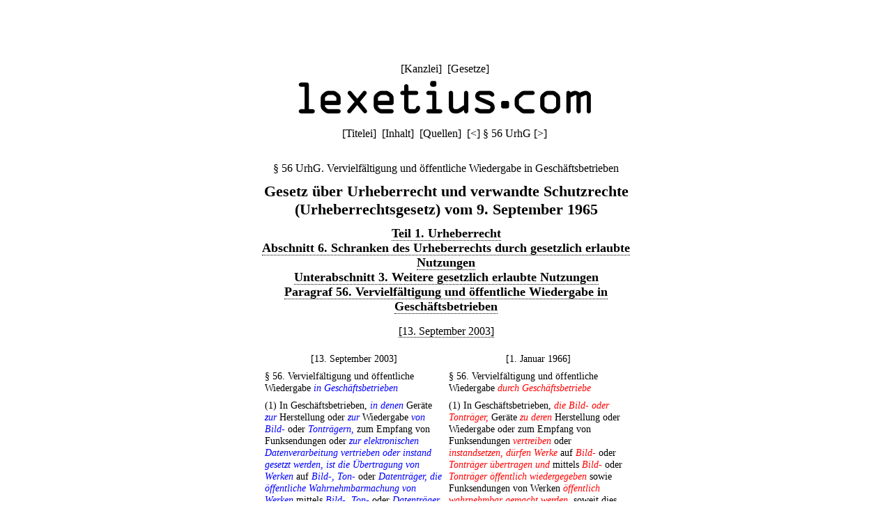

--- FILE ---
content_type: text/html;charset=utf-8
request_url: https://lexetius.com/UrhG/56,2
body_size: 1892
content:
<!doctype html>
<html lang="de">
	<head>
		<meta charset="utf-8">
		<meta name="viewport" content="width=device-width, initial-scale=1.0">
		<meta name="robots" content="noodp, noindex, nofollow">
		<title>§ 56 UrhG. Vervielfältigung und öffentliche Wiedergabe in Geschäftsbetrieben</title>
		<meta name="author" content="Rechtsanwalt Dr. Thomas Fuchs, Mannheim">
		<meta name="description" content="Aktueller und historischer Volltext von § 56 UrhG. Vervielfältigung und öffentliche Wiedergabe in Geschäftsbetrieben">
		<meta name="keywords" content="§ 56 UrhG,Vervielfältigung,und,öffentliche,Wiedergabe,in,Geschäftsbetrieben,Urheberrechtsgesetz">
		
			
				<link rel="stylesheet" type="text/css" href="../../wicket/resource/com.lexetius.BasePageWithAds/BasePageWithAds-ver-B5EEDE2DCADB33464BB6CB892C08FACE.css">
			
		
	
			
			
				<link rel="stylesheet" type="text/css" href="../../wicket/resource/com.lexetius.leges.Leges/Leges-ver-275C6363AAC2EF8F253A0D84B188F0B1.css">
			
		</head>
	<body>
		<header>
			<nav>
				[<a href="/officia">Kanzlei</a>]&nbsp;
				[<a href="/leges">Gesetze</a>]&nbsp;
				<!--[<a href="/iudicia">Entscheidungen</a>]//-->
			</nav>
			<a href="/"><div id="logo"></div></a>
			<div id="abstand"></div>
			<nav>
			<span>[<a href="/UrhG/Titelei" accesskey="t">Titelei</a>]&nbsp; [<a href="/UrhG/Inhalt" accesskey="i">Inhalt</a>]&nbsp; [<a href="/UrhG/Quellen" accesskey="q">Quellen</a>]&nbsp; </span>
			
			<span>[<a title="([Strg]+)[Alt]+[-]" accesskey="-" href="/UrhG/55a">&lt;</a>]&nbsp;</span><span>§ 56 UrhG</span>
			<span>[<a title="([Strg]+)[Alt]+[+]" accesskey="+" href="/UrhG/57">&gt;</a>]&nbsp;</span>
		</nav>
		</header>
		<article>
			
			<div><h1 class="ohne">§ 56 UrhG. Vervielfältigung und öffentliche Wiedergabe in Geschäftsbetrieben</h1><div class="ueberschrift">Gesetz &uuml;ber Urheberrecht und verwandte Schutzrechte (Urheberrechtsgesetz) vom 9. September 1965</div><div class="abschnitt">
    <a href="/UrhG/Inhalt#1">Teil 1. Urheberrecht</a>
</div><div class="abschnitt">
    <a href="/UrhG/Inhalt#1-6">Abschnitt 6. Schranken des Urheberrechts durch gesetzlich erlaubte Nutzungen</a>
</div><div class="abschnitt">
    <a href="/UrhG/Inhalt#1-6-3">Unterabschnitt 3. Weitere gesetzlich erlaubte Nutzungen</a>
</div><div class="abschnitt">
    <a href="/UrhG/Inhalt#1-6-3-3">Paragraf 56. Vervielf&auml;ltigung und &ouml;ffentliche Wiedergabe in Gesch&auml;ftsbetrieben</a>
</div><div class="zeitraum">
    <a href="/UrhG/56,1">[13. September 2003]</a>
</div><table class="synopseTabelle">
    <tr>
        <th class="synopseKopf" width="50%">[13. September 2003]</th><th class="synopseKopf">[1. Januar 1966]</th>
    </tr>
    <tr>
        <td class="synopseZelle">&sect; 56. Vervielf&auml;ltigung und &ouml;ffentliche Wiedergabe <span style="color:blue"><i>in Gesch&auml;ftsbetrieben</i></span> </td><td class="synopseZelle">&sect; 56. Vervielf&auml;ltigung und &ouml;ffentliche Wiedergabe <span style="color:red"><i>durch Gesch&auml;ftsbetriebe</i></span> </td>
    </tr>
    <tr>
        <td class="synopseZelle">(1) In Gesch&auml;ftsbetrieben, <span style="color:blue"><i>in denen</i></span> Ger&auml;te <span style="color:blue"><i>zur</i></span> Herstellung oder <span style="color:blue"><i>zur</i></span> Wiedergabe <span style="color:blue"><i>von Bild-</i></span> oder <span style="color:blue"><i>Tontr&auml;gern,</i></span> zum Empfang von Funksendungen oder <span style="color:blue"><i>zur elektronischen Datenverarbeitung vertrieben oder instand gesetzt werden, ist die &Uuml;bertragung von Werken</i></span> auf <span style="color:blue"><i>Bild-, Ton-</i></span> oder <span style="color:blue"><i>Datentr&auml;ger, die &ouml;ffentliche Wahrnehmbarmachung von Werken</i></span> mittels <span style="color:blue"><i>Bild-, Ton-</i></span> oder <span style="color:blue"><i>Datentr&auml;ger</i></span> sowie <span style="color:blue"><i>die &ouml;ffentliche Wahrnehmbarmachung von</i></span> Funksendungen <span style="color:blue"><i>und &ouml;ffentliche Zug&auml;nglichmachungen</i></span> von Werken <span style="color:blue"><i>zul&auml;ssig,</i></span> soweit dies notwendig ist, um diese Ger&auml;te <span style="color:blue"><i>Kunden</i></span> vorzuf&uuml;hren oder <span style="color:blue"><i>instand zu setzen.</i></span> </td><td class="synopseZelle">(1) In Gesch&auml;ftsbetrieben, <span style="color:red"><i>die Bild- oder Tontr&auml;ger,</i></span> Ger&auml;te <span style="color:red"><i>zu deren</i></span> Herstellung oder Wiedergabe oder zum Empfang von Funksendungen <span style="color:red"><i>vertreiben</i></span> oder <span style="color:red"><i>instandsetzen, d&uuml;rfen Werke</i></span> auf <span style="color:red"><i>Bild-</i></span> oder <span style="color:red"><i>Tontr&auml;ger &uuml;bertragen und</i></span> mittels <span style="color:red"><i>Bild-</i></span> oder <span style="color:red"><i>Tontr&auml;ger &ouml;ffentlich wiedergegeben</i></span> sowie Funksendungen von Werken <span style="color:red"><i>&ouml;ffentlich wahrnehmbar gemacht werden,</i></span> soweit dies notwendig ist, um <span style="color:red"><i>Kunden</i></span> diese Ger&auml;te <span style="color:red"><i>und Vorrichtungen</i></span> vorzuf&uuml;hren oder <span style="color:red"><i>um die Ger&auml;te instandzusetzen.</i></span> </td>
    </tr>
    <tr>
        <td class="synopseZelle">(2) Nach Absatz 1 hergestellte <span style="color:blue"><i>Bild-, Ton-</i></span> oder <span style="color:blue"><i>Datentr&auml;ger</i></span> sind unverz&uuml;glich zu l&ouml;schen. </td><td class="synopseZelle">(2) Nach Absatz 1 hergestellte <span style="color:red"><i>Bild-</i></span> oder <span style="color:red"><i>Tontr&auml;ger</i></span> sind unverz&uuml;glich zu l&ouml;schen. </td>
    </tr>
</table><div class="zeitraum">
    <i>[1. Januar 1966&ndash;13. September 2003]</i>
</div><div class="paragraf">
    <sup><a name="text-sign1"><b><a href="#note-sign1">1</a></b></a></sup><b>&sect; 56</b><b>.</b> <b>Vervielf&auml;ltigung und &ouml;ffentliche Wiedergabe durch Gesch&auml;ftsbetriebe.</b> <span>
        <div class="absatz">(1) In Gesch&auml;ftsbetrieben, die Bild- oder Tontr&auml;ger, Ger&auml;te zu deren Herstellung oder Wiedergabe oder zum Empfang von Funksendungen vertreiben oder instandsetzen, d&uuml;rfen Werke auf Bild- oder Tontr&auml;ger &uuml;bertragen und mittels Bild- oder Tontr&auml;ger &ouml;ffentlich wiedergegeben sowie Funksendungen von Werken &ouml;ffentlich wahrnehmbar gemacht werden, soweit dies notwendig ist, um Kunden diese Ger&auml;te und Vorrichtungen vorzuf&uuml;hren oder um die Ger&auml;te instandzusetzen.</div>
        <div class="absatz">(2) Nach Absatz 1 hergestellte Bild- oder Tontr&auml;ger sind unverz&uuml;glich zu l&ouml;schen.</div>
    </span>
</div><div class="anmerkungen">
    <dl class="klein">
        <dt>Anmerkungen:</dt>
        <dd class="anmerkung">
            <a name="note-sign1"><b><a href="#text-sign1">1</a></b></a>. 1. Januar 1966: &sect; 143 Abs. 2 des <a href="/UrhG/Quellen#G19650909">Gesetzes vom 9. September 1965</a>.
        </dd>
    </dl>
</div>
<div class="kasten"><h2>Umfeld von § 56 UrhG</h2><h3 class="ohne"><a href="/UrhG/55a">§ 55a UrhG. Benutzung eines Datenbankwerkes</a></h3><h3 class="ohne">§ 56 UrhG. Vervielfältigung und öffentliche Wiedergabe in Geschäftsbetrieben</h3><h3 class="ohne"><a href="/UrhG/57">§ 57 UrhG. Unwesentliches Beiwerk</a></h3></div></div>
		
		</article>
		<footer>
			<nav>
				[<a href="/impressum">Impressum/Datenschutz</a>]
			</nav>
		</footer>
	</body>
</html>
